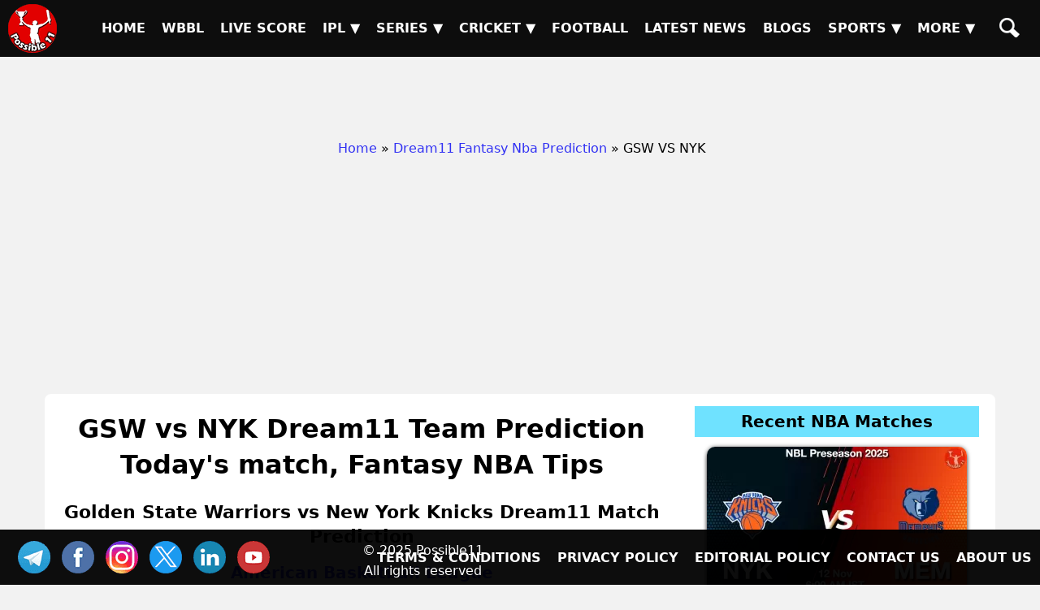

--- FILE ---
content_type: text/html; charset=UTF-8
request_url: https://possible11.com/dream11-fantasy-nba-prediction/32188/gsw-vs-nyk/
body_size: 11565
content:
<!doctype html>
<html lang="en">
<head>
<meta http-equiv="Content-Type" content="text/html; charset=UTF-8">
<title>GSW vs NYK Match Preview, Team Analysis, Live - NBA - 19-Nov-2022</title>
<meta name="description" content="GSW vs NYK NBA Match Preview - , American Basketball League, GL, SL & H2H Winning Tips and Teams, Playing 11, Pitch & Weather Report">
<meta name="keywords" content="GSW vs NYK, Golden State Warriors vs New York Knicks, Match Preview, Match Details, American Basketball League, GSW vs NYK todays match on , Playing 11 Lineup, Weather report, Pitch Report, Live NBA, Live Score, Team updates">
<meta property="og:locale" content="en_IN">
<meta property="og:type" content="article">
<meta property="og:title" content="GSW vs NYK Match Preview, Team Analysis, Live - NBA - 19-Nov-2022">
<meta property="og:description" content="GSW vs NYK NBA Match Preview - , American Basketball League, GL, SL & H2H Winning Tips and Teams, Playing 11, Pitch & Weather Report">
<meta property="og:image" content="https://d1vd9vlqo1765y.cloudfront.net/banner/m/NBA-32188.webp">
<meta property="og:url" content="https://possible11.com/dream11-fantasy-nba-prediction/32188/gsw-vs-nyk/">
<meta property="og:site_name" content="possible11">
<meta property="fb:app_id" content="267944980718870">
<meta property="article:section" content="GSW vs NYK NBA Preview">
<meta property="article:publisher" content="https://www.facebook.com/possible11App/">
<meta property="article:author" content="https://possible11.com/author/possible11 team/">
<meta property="article:tag" content="GSW vs NYK, Expert Analysis, Match Preview">
<meta property="article:tag" content="American Basketball League">
<meta property="article:tag" content="GSW vs NYK">
<meta property="article:tag" content="NYK vs GSW">
<meta property="article:tag" content="Golden State Warriors vs New York Knicks">
<meta property="article:tag" content="GSW">
<meta property="article:tag" content="NYK">
<meta property="article:tag" content="Golden State Warriors">
<meta property="article:tag" content="New York Knicks">
<meta property="article:tag" content="Fantasy NBA">
<meta property="article:tag" content="Fantasy NBA News">
<meta property="article:tag" content="Fantasy NBA Tips">
<meta property="article:published_time" content="2022-11-18T20:59:23+05:30">
<meta property="article:modified_time" content="2022-11-20T11:28:09+05:30">
<meta name="twitter:title" content="GSW vs NYK Match Preview, Team Analysis, Live - NBA - 19-Nov-2022">
<meta name="twitter:description" content="GSW vs NYK NBA Match Preview - , American Basketball League, GL, SL & H2H Winning Tips and Teams, Playing 11, Pitch & Weather Report">
<meta name="twitter:image" content="https://d1vd9vlqo1765y.cloudfront.net/banner/m/NBA-32188.webp">
<meta name="twitter:url" content="https://possible11.com/dream11-fantasy-nba-prediction/32188/gsw-vs-nyk/">
<meta name="twitter:card" content="summary_large_image">
<meta name="twitter:domain" content="possible11.com">
<meta name="twitter:site" content="@possible11.com">
<meta name="twitter:creator" content="@Possible11Team">
<meta name="author" content="Possible11 Team">
<meta name="robots" content="index, follow, max-image-preview:large">
<meta name="viewport" content="width=device-width, initial-scale=1">
<meta name="theme-color" content="#000000">
<meta name="google-site-verification" content="Za2Z4UPIwwqYjyuL3sBCXGtwTc8qYiH0TV8dCPR-dbs">
<link rel="canonical" href="https://possible11.com/dream11-fantasy-nba-prediction/32188/gsw-vs-nyk/">
<link rel="alternate" type="application/rss+xml" href="https://possible11.com/rssfeeds.xml">
<link rel="shortcut icon" type="image/x-icon" href="https://d1vd9vlqo1765y.cloudfront.net/favicon.ico">
<link rel="apple-touch-icon" href="https://d1vd9vlqo1765y.cloudfront.net/assets/logo.png">
<link href="https://d1vd9vlqo1765y.cloudfront.net/scripts/bootstrap.css" rel="stylesheet" type="text/css">
<link href="https://d1vd9vlqo1765y.cloudfront.net/scripts/style.css" rel="stylesheet" type="text/css">
<script data-ad-client="ca-pub-6644843787744460" async src="https://pagead2.googlesyndication.com/pagead/js/adsbygoogle.js"></script>
<!-- Global site tag (gtag.js) - Google Analytics -->
<script async src="https://www.googletagmanager.com/gtag/js?id=G-4Q07QS5PH7"></script>
<script>
  window.dataLayer = window.dataLayer || [];
  function gtag(){dataLayer.push(arguments);}
  gtag('js', new Date());

  gtag('set', 'linker', {
    'domains': ['possible11.com']
  });

  gtag('config', 'G-4Q07QS5PH7');
</script>
<!-- Push Notification -->
<script src="https://cdn.onesignal.com/sdks/OneSignalSDK.js" async></script>
<script>
  window.OneSignal = window.OneSignal || [];
  OneSignal.push(function() {
    OneSignal.init({
      appId: "b79cc115-96a1-496b-acca-1b942b02ae4f",
    });
  });
</script>

<script type="application/ld+json">
{
  "@context": "https://schema.org", 
  "@type": "BreadcrumbList", 
  "itemListElement": [{
    "@type": "ListItem", 
    "position": 1, 
    "name": "Home",
    "item": "https://possible11.com"  
  },{
    "@type": "ListItem", 
    "position": 2, 
    "name": "Fantasy NBA Prediction",
    "item": "https://possible11.com/dream11-fantasy-nba-prediction/"  
  },{
    "@type": "ListItem", 
    "position": 3, 
    "name": "GSW vs NYK Prediction and Match Previews",
    "item": "https://possible11.com/dream11-fantasy-nba-prediction/32188/gsw-vs-nyk/"  
  }]
}
</script>
<script type="application/ld+json">{
    "@context": "http://schema.org",
    "@type": "Organization",
    "name": "Possible11 Sports",
    "url": "https://possible11.com/",
    "logo": "https://d1vd9vlqo1765y.cloudfront.net/assets/logo.webp",
	"email": "info@possible11.com",
	"description": "Possible11 is a leading platform for fantasy sports predictions, sports analytics, match previews, pitch reports and full stats of players.",
	"brand": "Possible11",
	"foundingDate": "2018",
	"contactPoint": {
        "@type": "ContactPoint",
        "telephone": "5672354819",
        "areaServed": "IN",
		"contactType": "Support",
        "availableLanguage": "English",
        "hoursAvailable": {
            "opens": "09:00",
            "closes": "23:00"
        }
    },
	"address": {
        "@type": "PostalAddress",
        "streetAddress": "Hospital Road Opp. Girls Degree College Kurawali Mainpuri, Uttar Pradesh 205265, IN",
        "addressLocality": "Kurawali",
        "addressRegion": "Uttar Pradesh",
		"addressCountry": "IN",
        "postalCode": "205265"
    },
    "sameAs": [
        "https://www.linkedin.com/company/possible11/",
        "https://www.facebook.com/possible11App",
        "https://www.instagram.com/possible11_sports/",
        "https://x.com/Possible11team",
        "https://telegram.me/possible11app",
        "https://in.pinterest.com/possible11official",
        "https://www.whatsapp.com/channel/0029VaCQ6BFGE56g7H71H13K",
        "https://www.youtube.com/c/Possible11Dream11TeamPredictionTipsNews"
    ],
    "owns": [
        {
            "@type": "Product",
            "name": "Possible11 App",
            "url": "https://play.google.com/store/apps/details?id=com.possible11.possible11",
			"description": "Possible11 is your ultimate fantasy sports prediction app, designed to help you win big in cricket, football, kabaddi, NBA, and more. Our app provides comprehensive match previews, live scores, probable playing 11, confirmed lineups, and expert fantasy tips. Whether you're a seasoned player or a beginner, Possible11 offers detailed pitch reports, player analysis, and the latest updates on injuries and team news.",
            "aggregateRating": {
                "ratingValue": "4.3",
                "ratingCount": "5935"
            }
        }
    ]
}
</script>
<script type="application/ld+json">{
    "@context": "https://schema.org",
    "@type": "NewsMediaOrganization",
    "name": "Possible11 Sports News",
    "url": "https://possible11.com/news/",    
    "logo": {
        "@type": "ImageObject",
        "url": "https://d1vd9vlqo1765y.cloudfront.net/assets/logo.webp",
        "width": 60,
        "height": 60
    },
    "sameAs": [
        "https://www.linkedin.com/company/possible11/",
        "https://www.facebook.com/possible11App",
        "https://www.instagram.com/possible11_sports/",
        "https://x.com/Possible11team",
        "https://telegram.me/possible11app",
        "https://in.pinterest.com/possible11official",
        "https://www.whatsapp.com/channel/0029VaCQ6BFGE56g7H71H13K",
        "https://www.youtube.com/c/Possible11Dream11TeamPredictionTipsNews"
    ],
	"publishingPrinciples": "https://possible11.com/privacy/",
	"parentOrganization": {
		"@type": "Organization",
		"name": "Possible11",
		"url": "https://possible11.com"
	  }
}
</script>
<script type="application/ld+json">
{
    "@context": "http://schema.org",
    "@graph": [
        {
            "@type": "ImageObject",
            "@id": "https://d1vd9vlqo1765y.cloudfront.net/banner/m/NBA-32188.webp",
            "url": "https://d1vd9vlqo1765y.cloudfront.net/banner/m/NBA-32188.webp",
            "width": 1280,
            "height": 720,
            "caption": "GSW vs NYK Team Preview - American Basketball League",
            "inLanguage": "en-Us"
        },
        {
            "@type": "NewsArticle",
            "mainEntityOfPage": {
                "@type": "WebPage",
                "@id": "https://possible11.com/dream11-fantasy-nba-prediction/32188/gsw-vs-nyk/"
            },
            "headline": "GSW vs NYK Team Details - American Basketball League",
            "image": {
                "@type": "ImageObject",
                "url": "https://d1vd9vlqo1765y.cloudfront.net/banner/m/NBA-32188.webp",
                "width": 1280,
                "height": 720
            },
            "description": "GSW vs NYK NBA Match Preview - , American Basketball League, GL, SL & H2H Winning Tips and Teams, Playing 11, Pitch & Weather Report",
            "articleBody": "GSW vs NYK Match Preview, Team Analysis, Live - NBA - 19-Nov-2022. GSW vs NYK NBA Todays Match Details - American Basketball League. GSW vs NYK NBA Match Preview - , American Basketball League, GL, SL & H2H Winning Tips and Teams, Playing 11, Pitch & Weather Report. This match will be played on  at NBA Stadium, India.",
            "keywords": "GSW vs NYK, Golden State Warriors vs New York Knicks, Match Preview, Match Details, American Basketball League, GSW vs NYK todays match on , Playing 11 Lineup, Weather report, Pitch Report, Live NBA, Live Score, Team updates",
            "articleSection": "NBA Match Preview",
            "datePublished": "2022-11-18T20:59:23+05:30",
            "dateModified": "2022-11-20T11:28:09+05:30",
            "inLanguage": "en-Us",
            "author": {
                "@type": "Person",
                "name": "Possible11 Team",
                "url": "https://possible11.com/author/possible11 team/"
            },
            "publisher": {
                "@type": "Organization",
                "name": "Possible11",
                "logo": {
                    "@type": "ImageObject",
                    "url": "https://d1vd9vlqo1765y.cloudfront.net/assets/logo.png",
                    "width": 120,
                    "height": 120
                }
            }
        }
    ]
}
</script>
<script type="application/ld+json">
{
  "@context": "https://schema.org",
  "@type": "FAQPage",
  "mainEntity": [
    {
      "@type": "Question",
      "name": "GSW vs NYK Today's match highlights and winning records",
      "acceptedAnswer": {
        "@type": "Answer",
        "text": "GSW vs NYK Match hilights, Golden State Warriors is set to take on New York Knicks at 2022-11-19 08:30:00 IST"
      }
    },
    {
      "@type": "Question",
      "name": "What are GSW vs NYK Match Tips",
      "acceptedAnswer": {
        "@type": "Answer",
        "text": "Today NBA team details for GSW vs NYK, Get expert fantasy tips, injury updates, small league safe teams, and grand league risky players from the Possible11 App."
      }
    },
    {
      "@type": "Question",
      "name": "GSW vs NYK dream11 Small League Must Picks for today NBA match?",
      "acceptedAnswer": {
        "@type": "Answer",
        "text": "Try to pick Top performers this series"
      }
    },
    {
      "@type": "Question",
      "name": "GSW vs NYK dream11 grand League Must Picks for today NBA match?",
      "acceptedAnswer": {
        "@type": "Answer",
        "text": "Try to pick good player who performed well in previous matches"
      }
    },
    {
      "@type": "Question",
      "name": "What are GSW vs NYK dream11 Captain and Vice-Captain Choices?",
      "acceptedAnswer": {
        "@type": "Answer",
        "text": "For best Captain and Vice Captain, Download Possible11 App to get dream11 teams with best C and VC choices."
      }
    },
    {
      "@type": "Question",
      "name": "Is there any injury in GSW vs NYK today match?",
      "acceptedAnswer": {
        "@type": "Answer",
        "text": "There are no injury updates as of now in GSW vs NYK today match."
      }
    },
    {
      "@type": "Question",
      "name": "Where can I see GSW vs NYK Live Score?",
      "acceptedAnswer": {
        "@type": "Answer",
        "text": "You can see GSW vs NYK Live Score on the Possible11.com website, and the possible11 app."
      }
    }
  ]
}
</script>

</head>

<body>
<header><a href="https://possible11.com/" aria-label="Possible11 Home Page" title="Possible11 Brand Logo">
		<i class="ico logo-60 absolute l-5 m-5"></i>
    </a><nav><a class="hamburger" href="#" aria-label="Main Menu" onclick="toggle('headerMenus'); return false;">&nbsp;</a><ul id="headerMenus" class="menu"><li><a class="" href="/" title="Home">Home</a></li><li><a class="" href="/series/womens-big-bash-league-2025/" title="WBBL">WBBL</a></li><li><a class="" href="/live-score/" title="Live Score">Live Score</a></li><li><a href="#" aria-label="Sub Menu" onclick="toggle('sm4'); return false;" title="IPL">IPL &#9660;</a><ul id="sm4" class="submenu"><li><a class="" href="/series/indian-premier-league-ipl-2025/" title="IPL 2025">IPL 2025</a></li><li><a class="" href="/series/indian-premier-league-ipl-schedule/" title="IPL 2024">IPL 2024</a></li><li><a class="" href="/ipl/2023/" title="IPL 2023">IPL 2023</a></li><li><a class="" href="/ipl/2022/" title="IPL 2022">IPL 2022</a></li><li><a class="" href="/ipl/2021/" title="IPL 2021">IPL 2021</a></li><li><a class="" href="/ipl/2020/" title="IPL 2020">IPL 2020</a></li><li><a class="" href="/ipl/2019/" title="IPL 2019">IPL 2019</a></li></ul></li><li><a href="#" aria-label="Sub Menu" onclick="toggle('sm5'); return false;" title="Series">Series &#9660;</a><ul id="sm5" class="submenu"><li><a class="" href="/series/upcoming/" title="Cricket Upcoming Series">Cricket Upcoming Series</a></li><li><a class="" href="/series/the-hundred-mens-competition-2025/" title="The Hundred Mens">The Hundred Mens</a></li><li><a class="" href="/series/the-hundred-womens-competition-2025/" title="The Hundred Womens">The Hundred Womens</a></li><li><a class="" href="/series/delhi-premier-league-2025/" title="Delhi Premier League 2025">Delhi Premier League 2025</a></li><li><a class="" href="/series/south-africa-tour-of-australia-2025/" title="Australia vs South Africa, 202">Australia vs South Africa, 202</a></li><li><a class="" href="/series/vitality-blast-2025/fixture/" title="Vitality Blast 2025">Vitality Blast 2025</a></li><li><a class="" href="/series/county-championship-division-one-2025/" title="County Championship Division 1">County Championship Division 1</a></li><li><a class="" href="/series/county-championship-division-two-2025/" title="County Championship Division 2">County Championship Division 2</a></li><li><a class="" href="/series/live/" title="More Series....">More Series....</a></li></ul></li><li><a href="#" aria-label="Sub Menu" onclick="toggle('sm6'); return false;" title="Cricket">Cricket &#9660;</a><ul id="sm6" class="submenu"><li><a class="" href="/dream11-fantasy-cricket-prediction/" title="Today Matches">Today Matches</a></li><li><a class="" href="/cricket-schedule/" title="Fixtures">Fixtures</a></li><li><a class="" href="/cricket-schedule/completed/" title="Result">Result</a></li><li><a class="" href="/series/" title="Series">Series</a></li><li><a class="" href="/team/" title="Teams">Teams</a></li><li><a class="" href="/ground/" title="Grounds">Grounds</a></li><li><a class="" href="/icc-rankings/" title="ICC Rankings">ICC Rankings</a></li><li><a class="" href="/player/" title="Players">Players</a></li><li><a class="" href="/series/icc-world-test-championship-wtc-2025-2027/points-table/" title="WTC PointsTable">WTC PointsTable</a></li></ul></li><li><a class="" href="/dream11-fantasy-football-prediction/" title="Football">Football</a></li><li><a class="" href="/news/" title="Latest News">Latest News</a></li><li><a class="" href="/blog/" title="Blogs">Blogs</a></li><li><a href="#" aria-label="Sub Menu" onclick="toggle('sm10'); return false;" title="Sports">Sports &#9660;</a><ul id="sm10" class="submenu"><li><a class="" href="/dream11-fantasy-kabaddi-prediction/" title="Kabaddi">Kabaddi</a></li><li><a class="menu-selected" href="/dream11-fantasy-nba-prediction/" title="Basketball">Basketball</a></li><li><a class="" href="/dream11-fantasy-hockey-prediction/" title="Hockey">Hockey</a></li><li><a class="" href="/dream11-fantasy-baseball-prediction/" title="Baseball">Baseball</a></li><li><a class="" href="/dream11-fantasy-handball-prediction/" title="Handball">Handball</a></li><li><a class="" href="/dream11-fantasy-volleyball-prediction/" title="Volleyball">Volleyball</a></li><li><a class="" href="/dream11-fantasy-rugby-prediction/" title="Rugby">Rugby</a></li></ul></li><li><a href="#" aria-label="Sub Menu" onclick="toggle('sm11'); return false;" title="More">More &#9660;</a><ul id="sm11" class="submenu"><li><a class="" href="/article/" title="Article">Article</a></li><li><a class="" href="/top-stories/" title="Top Stories">Top Stories</a></li><li><a class="" href="/fantasy-apps/" title="Fantasy Apps">Fantasy Apps</a></li><li><a class="" href="/betting-apps/" title="Betting Apps">Betting Apps</a></li><li><a class="" href="/videos/" title="Videos">Videos</a></li><li><a class="" href="/videos/shorts/" title="Shorts">Shorts</a></li><li><a class="" href="/olympics/" title="Olympics">Olympics</a></li><li><a class="" href="/games/" title="Games">Games</a></li><li><a class="" href="/resources/" title="Resources">Resources</a></li></ul></li><li><a class="" href="/search/" title="Possible11 Search"><span class="mob">Search</span><i class="ico sh"></i></a></li></ul></nav></header><div id="headerAd"><ins class="adsbygoogle" data-ad-client="ca-pub-6644843787744460" data-ad-slot="6969409985"></ins><script>(adsbygoogle = window.adsbygoogle || []).push({});</script></div><ul id="breadcrumblist"><li><a href="https://possible11.com">Home</a></li><li>&raquo;<a href="https://possible11.com/dream11-fantasy-nba-prediction/">Dream11 Fantasy Nba Prediction</a></li><li>&raquo; GSW VS NYK</li></ul><div class="preview-page-ads">
	<ins class="adsbygoogle block" data-ad-client="ca-pub-6644843787744460" data-ad-slot="8038170764" data-ad-format="auto" data-full-width-responsive="true"></ins> 
	<script>(adsbygoogle = window.adsbygoogle || []).push({});</script>
</div><div class="container preview-page">
  <div class="row">
  <div class="col-md-8">
  <h1 class="center">GSW vs NYK Dream11 Team Prediction Today's match, Fantasy NBA Tips</h1>
  <h2 class="center">Golden State Warriors vs New York Knicks Dream11 Match Prediction</h2>
  <h3 class="center"><a target="_blank" href="https://possible11.com/dream11-fantasy-nba-prediction/?tid=2873">American Basketball League</a></h3>
  <div class="latest-update"></div>
  <div></div><p>GSW vs NYK Dream11 Prediction, American Basketball League, Golden State Warriors vs New York Knicks Match Preview, Fantasy Team, Probable Playing 11, Dream11 winning Tips, Live Match Score, Pitch Report, Injury & Updates.</p><div id='toc' class='toc hide-toc'><h3 class='toc-title'>Table of Contents</h3><span class='toc-toggle' onclick='toggleTOC()'><i></i><i></i><i></i><i></i></span><li><a href='#venue'>GSW vs NYK Match time and Venue</a></li>
<li><a href='#venue'>GSW vs NYK Pitch Report</a></li>
<li><a href='#venue'>GSW vs NYK Weather Report</a></li>
<li><a href='#probable'>GSW vs NYK Possible Playing11</a></li>
<li><a href='#preview'>GSW vs NYK Match Previews</a></li>
<li><a href='#t1update'>Golden State Warriors (GSW) Team Updates</a></li>
<li><a href='#t2update'>New York Knicks (NYK) Team Updates</a></li>
<li><a href='#head2head'>GSW vs NYK Head to Head</a></li>
<li><a href='#head2head'>GSW vs NYK Recent Forms</a></li>
<li><a href='#broadcast'>GSW vs NYK Live Telecast</a></li>
<li><a href='#fantasy'>GSW vs NYK Fantasy Tips</a></li>
<li><a href='#fantasy'>GSW vs NYK Dream11 Winning Predictions</a></li>
<li><a href='#keyplayer'>GSW Key Players</a></li>
<li><a href='#keyplayer'>NYK Key Players</a></li>
<li><a href='#capchoice'>GSW vs NYK Captain and Vice-Captain Choices </a></li>
<li><a href='#scorecard'>GSW vs NYK Live Score</a></li>
<li><a href='#recent'>American Basketball League Points Table</a></li>
<li><a href='#injury'>GSW vs NYK Injury updates unavailability</a></li>
<li><a href='#'>GSW vs NYK Dream11 Prediction Video in Hindi</a></li>
<li><a href='#scorecard'>Where can I see GSW vs NYK Live Score</a></li>
<li><a href='#highlights'>GSW vs NYK Highlights</a></li>
<li><a href='#squads'>GSW vs NYK Squads</a></li>
<li><a href='#squads'>Dream11 SL & GT Teams for GSW vs NYK Match</a></li>
</div><br>
  <div class="center">
  	<img src="https://d1vd9vlqo1765y.cloudfront.net/banner/m/NBA-32188.jpg" alt="GSW vs NYK NBA Match Preview" title="GSW vs NYK Dream11 Fantasy Prediction" width="600" height="360" loading="lazy" onerror="this.onerror=null;$(this).hide()">
  </div>
  <div class="auther-row">
  	<p class="auther">Last Updated on Nov 20, 2022 11:28 AM by Aditya</p>
	<div class="google-news inline-block">
	  <a href="https://news.google.com/publications/CAAqBwgKMLLAsAswv9vHAw" target="_blank" rel="noopener">
		<img alt="Google "NBA" News" src="https://d1vd9vlqo1765y.cloudfront.net/news/google-news-short.png">
	  </a>
	</div>
  </div>
  <h2>GSW vs NYK (Golden State Warriors vs New York Knicks) Match Details</h2>
  <table id="venue" class="table table-bordered inline-table">
  	<tr><td><span class="bold">Match</span></td><td>Golden State Warriors vs New York Knicks (GSW vs NYK) </td></tr>
	<tr><td><span class="bold">League</span></td><td>American Basketball League</td></tr>
	<tr><td><span class="bold">Date</span></td><td>Saturday, 19th November 2022 </td></tr>
	<tr><td><span class="bold">Time</span></td><td>08:30 AM (IST) - 03:00 AM (GMT)</td></tr></table>
  <div class="pitch-report"><p><strong>GSW vs NYK Weather Report</strong>:  The weather will be clean and there are no chances of rain.</p></div>
  <h3 id='probable' class='center'>GSW vs NYK (Golden State Warriors vs New York Knicks) Playing 8</h3><div class='playing-11'>
		<h4>Golden State Warriors (GSW) Possible Playing 8</h4>
		<p>1.Stephen Curry, 2. Klay Thompson, 3. Moses Moody, 4. Andrew Wiggins, 5. Donte DiVincenzo, 6. Draymond Green, 7. Kevon Looney(C), 8. James Wiseman</p>
  </div>
  <div class='playing-11'>
		<h4>New York Knicks (NYK) Possible Playing 8</h4>
		<p>1.Jalen Brunson, 2. Evan Fournier, 3. Derrick Rose, 4. RJ Barrett, 5. Cam Reddish, 6. Julius Randle, 7. Isaiah Hartenstein, 8. Mitchell Robinson</p>
  </div>
  
  <div class="match-details">
  	<h3 id=preview>GSW vs NYK (Golden State Warriors vs New York Knicks) Match Preview</h3><h4 id=t1update>Golden State Warriors and New York Knicks Team Updates</h4><p><strong>GSW vs NYK</strong>: GSW will lock horns against New York Knicks in American Basketball League on Saturday, 19 November 2022 at 08:30 AM IST</p><h4>GSW vs NYK Dream11 Prediction</h4><p>Golden State Warriors looks in good form in recent matches, They are the favourites to win the match </p><p><strong>GSW vs NYK American Basketball League Match Expert Advice</strong>: Stephen Curry will be a top multiplier choice for the small leagues. Andrew Wiggins will be a decent choice for the captaincy in the grand leagues.</p><h3 id=head2head>GSW vs NYK Head to Head</h3><table class=venue><tr><th>Team</th><th>Match Win</th></tr>  <tr><td>GSW</td><td>2 Won</td></tr>  <tr><td>NYK</td><td>3 Won</td></tr></table><h3>Live Telecast</h3>The match will be live telecast on Fancode.
	  </div>
  <div class="fantasy-tips" id="fantasy">
  <h3>GSW vs NYK Fantasy Tips</h3>
  <ol><li>In Point guards,  both are good. However Justin Roberson is the better choice. </li></ol><h4>GSW vs NYK Winning Prediction</h4><ol><li>Golden State Warriors team has the upper hand over New York Knicks team. So try to pick more players from Golden State Warriors</li></ol><h3>GSW vs NYK Small League Must Picks:</h3><span class=bold>GSW - </span>Stephen Curry [719 points], Andrew Wiggins [465 points]<br><span class=bold>NYK - </span>Julius Randle [334 points], Jalen Brunson [334 points]<h3>GSW vs NYK Grand League Risky Picks:</h3><span class=bold>GSW - </span>Donte DiVincenzo [56 points], Moses Moody [143 points]<br><span class=bold>NYK - </span>Mitchell Robinson [40 points], Evan Fournier [58 points]
  <h3 id='keyplayer'>Golden State Warriors (GSW) Key Players</h3>
  <ul>
    <li>Klay Thompson [PTs: 313, CR: 11]</li>  <li>Draymond Green [PTs: 424, CR: 13]</li>  <li>Andrew Wiggins [PTs: 496, CR: 16.5]</li>  <li>Stephen Curry [PTs: 766, CR: 24]</li>
  </ul>
  <h3 id='keyplayer'>New York Knicks (NYK) Key Players</h3>
  <ul>
    <li>Mitchell Robinson [PTs: 40, CR: 9.5]</li>  <li>Evan Fournier [PTs: 58, CR: 7]</li>  <li>RJ Barrett [PTs: 296, CR: 14]</li>  <li>Jalen Brunson [PTs: 363, CR: 17.5]</li>
  </ul>
  <h3 id='capchoice'>GSW vs NYK Captain and Vice-Captain Choices</h3>
  <ul>  <li>RJ Barrett [PTs: 296, CR: 14]</li>  <li>Klay Thompson [PTs: 313, CR: 11]</li>  <li>Andrew Wiggins [PTs: 496, CR: 16.5]</li>  <li>Stephen Curry [PTs: 766, CR: 24]</li></ul>
  <h3 id="injury">GSW vs NYK Injury / Unavailability</h3>
  <h4>GSW NBA Team Injuries: </h4><ul>	<li>There are no injury updates as of now.</li></ul><h4>New York Knicks NBA Team Injuries: </h4><ul>	<li>There are no injury updates as of now.</li></ul><h3 id=broadcast>GSW vs NYK Live Telecast</h3><p>GSW vs NYK match will be live telecast on Fancode</p><p class=h3>GSW vs NYK Dream11 Prediction Video in Hindi</p><p>GSW vs NYK dream11 prediction video will be posted soon</p><p class=h3>Where can I see GSW vs NYK Live Score?</p><p>You can see GSW vs NYK Live Score on Fancode, etc.</p><p id=highlights class=h3>GSW vs NYK Highlights</p><p>You can watch GSW vs NYK match highlights on <a target=_blank rel=nofollow href=https://www.hotstar.com/in/sports/cricket>Fancode</a> and also watch after match here.</p>
  <h3 id="squads">GSW vs NYK Squads</h3>
  <h4>  Golden State Warriors (GSW) Squad</h4><p>Stephen Curry, Klay Thompson, Moses Moody, Andrew Wiggins, Donte DiVincenzo, Draymond Green, Kevon Looney(C), James Wiseman, Jordan Poole, Anthony Lamb, Ty Jerome, Jonathan Kuminga, Ryan Rollins, Andre Iguodala, Patrick Baldwin Jr, JaMychal Green</p><h4>  New York Knicks (NYK) Squad</h4><p>Jalen Brunson, Evan Fournier, Derrick Rose, RJ Barrett, Cam Reddish, Julius Randle, Isaiah Hartenstein, Mitchell Robinson, Feron Hunt, Ryan Arcidiacono, Immanuel Quickley, Sviatoslav Mykhailiuk, Quentin Grimes, Trevor Keels, Obi Toppin, Jericho Sims, Miles Mcbride</p><br>
  <div class="team-container">
  <h3>GSW vs NYK Dream11 Experts Team </h3> <div class="inline-block"><span class="bold">Dream11 Small League (SL) Team</span><br><img src="https://d1vd9vlqo1765y.cloudfront.net/team/32188sl.jpg" alt="Dream11 SL Team" width="360" height="600" loading="lazy"></div>
  </div>
  <div class="center p-10">
    <div class="join-telegram">
        <a target="_blank" rel="nofollow" href="https://telegram.me/p11NBA" title="Join our Telegram Channel">
            <img src="https://d1vd9vlqo1765y.cloudfront.net/social/join-telegram.webp" alt="Best Dream11 Telegram Channel" title="Dream11 Team On Telegram" width="360" height="90" loading="lazy">
        </a>
    </div>
</div>

<div class="social-share">
	<p class="h5 m-5">SHARE</p>
    <a href="#" onclick="window.open('https://www.facebook.com/sharer.php?u=https://possible11.com/dream11-fantasy-nba-prediction/32188/gsw-vs-nyk/&description=Get+Free+Dream11+predictions+and+Fantasy+Tips+-+Possible11&title=GSW+vs+NYK+NBA+Todays+Match+Details+-+American+Basketball+League', 'Share on Facebook', 'width=640, height=320, toolbar=no, menubar=no, scrollbars=no, location=no, status=no'); return false;" rel="nofollow" class="ico fb" title="Share on Facebook">FB</a>
    <a href="#" onclick="window.open('https://twitter.com/share?url=https://possible11.com/dream11-fantasy-nba-prediction/32188/gsw-vs-nyk/&text=GSW+vs+NYK+NBA+Todays+Match+Details+-+American+Basketball+League', 'Share on Twitter', 'width=640, height=320, toolbar=no, menubar=no, scrollbars=no, location=no, status=no'); return false;" rel="nofollow" class="ico tw" title="Share on Twitter">TW</a>
    <a href="#" onclick="window.open('https://www.linkedin.com/shareArticle?mini=true&url=https://possible11.com/dream11-fantasy-nba-prediction/32188/gsw-vs-nyk/&title=GSW+vs+NYK+NBA+Todays+Match+Details+-+American+Basketball+League&summary=Get+Free+Dream11+predictions+and+Fantasy+Tips+-+Possible11', 'Share on LinkedIn', 'width=640, height=450, toolbar=no, menubar=no, scrollbars=no, location=no, status=no'); return false;" rel="nofollow" class="ico in" title="Share on LinkedIn">TW</a>
    <a href="https://api.whatsapp.com/send?text=GSW+vs+NYK+NBA+Todays+Match+Details+-+American+Basketball+League:%20https://possible11.com/dream11-fantasy-nba-prediction/32188/gsw-vs-nyk/" target="_blank" rel="nofollow" class="ico wa" title="Share on Whatsapp">WA</a>
    <a href="https://telegram.me/share/url?url=https://possible11.com/dream11-fantasy-nba-prediction/32188/gsw-vs-nyk/&text=GSW+vs+NYK+NBA+Todays+Match+Details+-+American+Basketball+League" target="_blank" rel="nofollow" class="ico" title="Share on Telegram">TL</a> 
    <a href="https://pinterest.com/pin/create/button/?url=https://possible11.com/dream11-fantasy-nba-prediction/32188/gsw-vs-nyk/&description=GSW+vs+NYK+NBA+Todays+Match+Details+-+American+Basketball+League" target="_blank" rel="nofollow" class="ico pn" title="Share on Pinterest">PN</a>
    <a href="mailto:?subject=GSW+vs+NYK+NBA+Todays+Match+Details+-+American+Basketball+League&body=Get+Free+Dream11+predictions+and+Fantasy+Tips+-+Possible11:%20https://possible11.com/dream11-fantasy-nba-prediction/32188/gsw-vs-nyk/" target="_blank" rel="nofollow" class="ico ml" title="Share via Mail">ML</a>
    <a href="#" onclick="shareLinkCopy('https://possible11.com/dream11-fantasy-nba-prediction/32188/gsw-vs-nyk/'); return false;" rel="nofollow" class="ico cp" title="Copy Link">COPY</a>
    <div class="flash">Link Copied</div>
</div><!-- social-share end -->

<div id="faq">
  <h3>Frequently Asked Questions (FAQ)</h3>
  <p class="bold">Q-1, GSW vs NYK Dream11 Team Prediction Today's match</p>
  <p class="ans">A-1, GSW vs NYK Dream11 Prediction, Golden State Warriors is set to take on New York Knicks at 2022-11-19 08:30:00 IST</p>
  <p class="bold">Q-2, What are GSW vs NYK dream11 Fantasy Tips?</p>
  <p class="ans">A-2, Dream11 NBA team prediction for GSW vs NYK, Get expert fantasy tips, injury updates, small league safe teams, and grand league risky players from the Possible11 App.</p>
  <p class="bold">Q-3, GSW vs NYK dream11 Small League Must Picks for today NBA match?</p>
  <p class="ans">A-3, Check the Possible11 Web Or App for today's match SL must picks</p>
  <p class="bold">Q-4, GSW vs NYK dream11 grand League Must Picks for today NBA match?</p>
  <p class="ans">A-4, Check the Possible11 App for today's match GL Team must picks</p>
  <p class="bold">Q-5, What are GSW vs NYK dream11 Captain and Vice-Captain Choices?</p>
  <p class="ans">A-5, Try to pick best performer in this series and checkout the Possible11 app for more details.</p>
  <p class="bold">Q-6, Is there any injury in GSW vs NYK today match?</p>
  <p class="ans">A-6, There are no injury updates as of now in GSW vs NYK today match. Will update in the app if any news comes.</p>
  <p class="bold">Q-7, Where can I see GSW vs NYK Live Score today match?</p>
  <p class="ans">A-7, You can see GSW vs NYK Live Score on the <a href="https://possible11.com" target="_blank" rel="noopener">Possible11.com</a> website, and the possible11 app.</p>
</div>
  <div class="app-icons text-center">
    <h2>Download App to get Latest Grand League & Small League Teams</h2>
    <div class="android"></div>
    <div class="ios"></div>
  </div>
  
  <h3>This Page Contains</h3>
  <p><a target="_blank" rel="noopener" href="https://www.google.com/search?q=site:possible11.com+Golden+State+Warriors+vs+New+York+Knicks+match+prediction">Golden State Warriors vs New York Knicks match prediction</a>, <a target="_blank" rel="noopener" href="https://www.google.com/search?q=site:possible11.com+GSW+vs+NYK+dream11+match+prediction">GSW vs NYK dream11 match prediction</a>, <a target="_blank" rel="noopener" href="https://www.google.com/search?q=site:possible11.com+GSW+vs+NYK+fantsy+prediction">GSW vs NYK fantsy prediction</a>, <a target="_blank" rel="noopener" href="https://www.google.com/search?q=site:possible11.com+GSW+vs+NYK+fantasy+tips">GSW vs NYK fantasy tips</a>, <a target="_blank" rel="noopener" href="https://www.google.com/search?q=site:possible11.com+American+Basketball+League+League+match+prediction">American Basketball League League match prediction</a>, <a target="_blank" rel="noopener" href="https://www.google.com/search?q=site:possible11.com+American+Basketball+League+League+dream11+prediction">American Basketball League League dream11 prediction</a>, <a target="_blank" rel="noopener" href="https://www.google.com/search?q=site:possible11.com+American+Basketball+League+series">American Basketball League series</a>, <a target="_blank" rel="noopener" href="https://www.google.com/search?q=site:possible11.com+GSW+vs+NYK+dream11+Tips+and+Trics">GSW vs NYK dream11 Tips and Trics</a>, <a target="_blank" rel="noopener" href="https://www.google.com/search?q=site:possible11.com+GSW+vs+NYK+Dream11+Winning+team">GSW vs NYK Dream11 Winning team</a>, <a target="_blank" rel="noopener" href="https://www.google.com/search?q=site:possible11.com+GSW+vs+NYK+dream11+grand+league+winning+team">GSW vs NYK dream11 grand league winning team</a>, <a target="_blank" rel="noopener" href="https://www.google.com/search?q=site:possible11.com+GSW+vs+NYK+dream11+small+league+winning+team">GSW vs NYK dream11 small league winning team</a>, <a target="_blank" rel="noopener" href="https://www.google.com/search?q=site:possible11.com+GSW+vs+NYK+dream11+SL+team">GSW vs NYK dream11 SL team</a>, <a target="_blank" rel="noopener" href="https://www.google.com/search?q=site:possible11.com+GSW+vs+NYK+dream11+GL+team">GSW vs NYK dream11 GL team</a>, <a target="_blank" rel="noopener" href="https://www.google.com/search?q=site:possible11.com+GSW+vs+NYK+todays+Dream11+Winning+Team">GSW vs NYK todays Dream11 Winning Team</a>, <a target="_blank" rel="noopener" href="https://www.google.com/search?q=site:possible11.com+GSW+vs+NYK+match+updates">GSW vs NYK match updates</a>, <a target="_blank" rel="noopener" href="https://www.google.com/search?q=site:possible11.com+List+of+NBA+matches+on+Saturday+19th+November+2022">List of NBA matches on Saturday 19th November 2022</a>, </p></div><!-- End fantasy-tips -->
  </div><!-- End Left Column -->

<div class="col-md-4 center">
	<h3 class="related-heading">Recent NBA Matches</h3>
<div class="match-card">
				<a href="/dream11-fantasy-nba-prediction/84677/nyk-vs-mem/" title="NYK vs MEM"><div class="img-card"><img src="https://d1vd9vlqo1765y.cloudfront.net/banner/m/NBA-84677-m.webp" alt="NYK vs MEM" title="NYK vs MEM" width="160" height="90" loading="lazy"></div><div class="txt-card p-5"><p class="bold m-0">NYK vs MEM</p><p class="m-0">NBL Preseason 2025</p></div></a>
			</div><div class="match-card">
			<ins class="adsbygoogle block center" data-ad-layout="in-article" data-ad-format="fluid" 
			data-ad-client="ca-pub-6644843787744460" data-ad-slot="1155990800"></ins>
			<script> (adsbygoogle = window.adsbygoogle || []).push({});</script>
		</div><div class="match-card">
				<a href="/dream11-fantasy-nba-prediction/84676/brk-vs-tor/" title="BRK vs TOR"><div class="img-card"><img src="https://d1vd9vlqo1765y.cloudfront.net/banner/m/NBA-84676-m.webp" alt="BRK vs TOR" title="BRK vs TOR" width="160" height="90" loading="lazy"></div><div class="txt-card p-5"><p class="bold m-0">BRK vs TOR</p><p class="m-0">NBL Preseason 2025</p></div></a>
			</div><div class="match-card">
			<a href="https://possible11.com/series/icc-womens-world-cup-2025/" target="_blank" rel="noopener">
				<img src="https://d1vd9vlqo1765y.cloudfront.net/series/icc-womens-world-cup-2025-m.webp" alt="Latest Series" width="320" height="180" loading="lazy">
			</a>
		</div><div class="match-card">
				<a href="/dream11-fantasy-nba-prediction/84667/phx-vs-nop/" title="PHX vs NOP"><div class="img-card"><img src="https://d1vd9vlqo1765y.cloudfront.net/banner/m/NBA-84667-m.webp" alt="PHX vs NOP" title="PHX vs NOP" width="160" height="90" loading="lazy"></div><div class="txt-card p-5"><p class="bold m-0">PHX vs NOP</p><p class="m-0">NBL Preseason 2025</p></div></a>
			</div><div class="match-card">
				<a href="/dream11-fantasy-nba-prediction/84666/mia-vs-cle/" title="MIA vs CLE"><div class="img-card"><img src="https://d1vd9vlqo1765y.cloudfront.net/banner/m/NBA-84666-m.webp" alt="MIA vs CLE" title="MIA vs CLE" width="160" height="90" loading="lazy"></div><div class="txt-card p-5"><p class="bold m-0">MIA vs CLE</p><p class="m-0">NBL Preseason 2025</p></div></a>
			</div><div class="match-card">
				<a href="/dream11-fantasy-nba-prediction/84664/cha-vs-lal/" title="CHA vs LAL"><div class="img-card"><img src="https://d1vd9vlqo1765y.cloudfront.net/banner/m/NBA-84664-m.webp" alt="CHA vs LAL" title="CHA vs LAL" width="160" height="90" loading="lazy"></div><div class="txt-card p-5"><p class="bold m-0">CHA vs LAL</p><p class="m-0">NBL Preseason 2025</p></div></a>
			</div><div class="match-card">
			<ins class="adsbygoogle block center" data-ad-layout="in-article" data-ad-format="fluid" 
			data-ad-client="ca-pub-6644843787744460" data-ad-slot="1155990800"></ins>
			<script> (adsbygoogle = window.adsbygoogle || []).push({});</script>
		</div><div class="match-card">
				<a href="/dream11-fantasy-nba-prediction/84662/orl-vs-por/" title="ORL vs POR"><div class="img-card"><img src="https://d1vd9vlqo1765y.cloudfront.net/banner/m/NBA-84662-m.webp" alt="ORL vs POR" title="ORL vs POR" width="160" height="90" loading="lazy"></div><div class="txt-card p-5"><p class="bold m-0">ORL vs POR</p><p class="m-0">NBL Preseason 2025</p></div></a>
			</div><div class="match-card">
				<a href="/dream11-fantasy-nba-prediction/84661/det-vs-was/" title="DET vs WAS"><div class="img-card"><img src="https://d1vd9vlqo1765y.cloudfront.net/banner/m/NBA-84661-m.webp" alt="DET vs WAS" title="DET vs WAS" width="160" height="90" loading="lazy"></div><div class="txt-card p-5"><p class="bold m-0">DET vs WAS</p><p class="m-0">NBL Preseason 2025</p></div></a>
			</div><div class="match-card">
				<a href="/dream11-fantasy-nba-prediction/84650/gsw-vs-ind/" title="GSW vs IND"><div class="img-card"><img src="https://d1vd9vlqo1765y.cloudfront.net/banner/m/NBA-84650-m.webp" alt="GSW vs IND" title="GSW vs IND" width="160" height="90" loading="lazy"></div><div class="txt-card p-5"><p class="bold m-0">GSW vs IND</p><p class="m-0">NBL Preseason 2025</p></div></a>
			</div><div class="match-card">
				<a href="/dream11-fantasy-nba-prediction/84649/phi-vs-det/" title="PHI vs DET"><div class="img-card"><img src="https://d1vd9vlqo1765y.cloudfront.net/banner/m/NBA-84649-m.webp" alt="PHI vs DET" title="PHI vs DET" width="160" height="90" loading="lazy"></div><div class="txt-card p-5"><p class="bold m-0">PHI vs DET</p><p class="m-0">NBL Preseason 2025</p></div></a>
			</div><div class="match-card">
			<ins class="adsbygoogle block center" data-ad-layout="in-article" data-ad-format="fluid" 
			data-ad-client="ca-pub-6644843787744460" data-ad-slot="1155990800"></ins>
			<script> (adsbygoogle = window.adsbygoogle || []).push({});</script>
		</div><div class="match-card">
				<a href="/dream11-fantasy-nba-prediction/84651/nyk-vs-brk/" title="NYK vs BRK"><div class="img-card"><img src="https://d1vd9vlqo1765y.cloudfront.net/banner/m/NBA-84651-m.webp" alt="NYK vs BRK" title="NYK vs BRK" width="160" height="90" loading="lazy"></div><div class="txt-card p-5"><p class="bold m-0">NYK vs BRK</p><p class="m-0">NBL Preseason 2025</p></div></a>
			</div><div class="center"><h3 class="text-left white p-5 bg-dark-red"><span>Recent Blogs</span> <a href="/blog/" class="pull-right white fs-12 p-5">Read Blogs</a></h3><div class="match-card">
				<a href="/blog/watch-delhi-vs-jammu-and-kashmir-highlights-jk-make-history-with-victory/" title="Watch Delhi vs Jammu and Kashmir Highlights: J&K Make History with Victory"><div class="img-card"><img src="https://d1vd9vlqo1765y.cloudfront.net/blog/watch-delhi-vs-jammu-and-kashmir-highlights-jk-make-history-with-victory-m.webp" alt="Watch Delhi vs Jammu and Kashmir Highlights: J&K Make History with Victory" title="Watch Delhi vs Jammu and Kashmir Highlights: J&K Make History with Victory" width="160" height="90" loading="lazy"></div><div class="txt-card p-5"><p class="bold m-0">Watch Delhi vs Jammu and Kashmir Highlights: J&K Make History with Victory</p><p class="m-0"></p></div></a>
			</div><div class="match-card">
				<a href="/blog/csk-star-anirudh-affair-with-south-actress-samyuktha/" title="CSK star Anirudh affair with South actress Samyuktha"><div class="img-card"><img src="https://d1vd9vlqo1765y.cloudfront.net/blog/csk-star-anirudh-affair-with-south-actress-samyuktha-m.webp" alt="CSK star Anirudh affair with South actress Samyuktha" title="CSK star Anirudh affair with South actress Samyuktha" width="160" height="90" loading="lazy"></div><div class="txt-card p-5"><p class="bold m-0">CSK star Anirudh affair with South actress Samyuktha</p><p class="m-0"></p></div></a>
			</div><div class="match-card">
				<a href="/blog/sourav-ganguly-said-mohammed-shami-should-return-in-all-three-formats/" title="Sourav Ganguly said - Mohammed Shami should return in all three formats"><div class="img-card"><img src="https://d1vd9vlqo1765y.cloudfront.net/blog/sourav-ganguly-said-mohammed-shami-should-return-in-all-three-formats-m.webp" alt="Sourav Ganguly said - Mohammed Shami should return in all three formats" title="Sourav Ganguly said - Mohammed Shami should return in all three formats" width="160" height="90" loading="lazy"></div><div class="txt-card p-5"><p class="bold m-0">Sourav Ganguly said - Mohammed Shami should return in all three formats</p><p class="m-0"></p></div></a>
			</div><div class="match-card">
				<a href="/blog/watch-video-firing-at-pakistani-cricketer-naseem-shah-house/" title="Watch Video: Firing at Pakistani cricketer Naseem Shah house"><div class="img-card"><img src="https://d1vd9vlqo1765y.cloudfront.net/blog/watch-video-firing-at-pakistani-cricketer-naseem-shah-house-m.webp" alt="Watch Video: Firing at Pakistani cricketer Naseem Shah house" title="Watch Video: Firing at Pakistani cricketer Naseem Shah house" width="160" height="90" loading="lazy"></div><div class="txt-card p-5"><p class="bold m-0">Watch Video: Firing at Pakistani cricketer Naseem Shah house</p><p class="m-0"></p></div></a>
			</div><div class="match-card">
				<a href="/blog/ipl-2026-trade-is-ravindra-jadeja-and-sanju-samson-swap-deal-confirmed/" title="IPL 2026 Trade: Is Ravindra Jadeja and Sanju Samson’s Swap Deal Confirmed?"><div class="img-card"><img src="https://d1vd9vlqo1765y.cloudfront.net/blog/ipl-2026-trade-is-ravindra-jadeja-and-sanju-samson-swap-deal-confirmed-m.webp" alt="IPL 2026 Trade: Is Ravindra Jadeja and Sanju Samson’s Swap Deal Confirmed?" title="IPL 2026 Trade: Is Ravindra Jadeja and Sanju Samson’s Swap Deal Confirmed?" width="160" height="90" loading="lazy"></div><div class="txt-card p-5"><p class="bold m-0">IPL 2026 Trade: Is Ravindra Jadeja and Sanju Samson’s Swap Deal Confirmed?</p><p class="m-0"></p></div></a>
			</div></div><div class="center"><h3 class="text-left white p-5 bg-dark-red"><span>Recent Articles</span> <a href="/article/" class="pull-right white fs-12 p-5">More Articles</a></h3><div class="match-card">
				<a href="/article/dharmendra-is-suffering-from-which-disease-he-has-been-hospitalized-for-several-days/" title="Dharmendra is suffering from which disease, he has been hospitalized for several days"><div class="img-card"><img src="https://d1vd9vlqo1765y.cloudfront.net/article/2025/dharmendra-is-suffering-from-which-disease-he-has-been-hospitalized-for-several-days-m.webp" alt="Dharmendra is suffering from which disease" title="Dharmendra is suffering from which disease, he has been hospitalized for several days" width="160" height="90" loading="lazy"></div><div class="txt-card p-5"><p class="bold m-0">Dharmendra is suffering from which disease, he has been hospitalized for several days</p><p class="m-0"></p></div></a>
			</div><div class="match-card">
				<a href="/article/ssmb29-cast-revealed-stars-of-ss-rajamoulis-new-movie/" title="SSMB29 Cast Revealed: Stars of SS Rajamouli’s New Movie"><div class="img-card"><img src="https://d1vd9vlqo1765y.cloudfront.net/article/2025/ssmb29-cast-revealed-stars-of-ss-rajamoulis-new-movie-m.webp" alt="SSMB29 Cast Revealed: Stars of SS Rajamouli’s New Movie" title="SSMB29 Cast Revealed: Stars of SS Rajamouli’s New Movie" width="160" height="90" loading="lazy"></div><div class="txt-card p-5"><p class="bold m-0">SSMB29 Cast Revealed: Stars of SS Rajamouli’s New Movie</p><p class="m-0"></p></div></a>
			</div><div class="match-card">
				<a href="/article/who-is-dr-shaheen-who-was-arrested-after-the-delhi-blast/" title="Who is Dr Shaheen, who was arrested after the Delhi blast?"><div class="img-card"><img src="https://d1vd9vlqo1765y.cloudfront.net/article/2025/who-is-dr-shaheen-who-was-arrested-after-the-delhi-blast-m.webp" alt="Who is Dr Shaheen" title="Who is Dr Shaheen, who was arrested after the Delhi blast?" width="160" height="90" loading="lazy"></div><div class="txt-card p-5"><p class="bold m-0">Who is Dr Shaheen, who was arrested after the Delhi blast?</p><p class="m-0"></p></div></a>
			</div><div class="match-card">
				<a href="/article/security-beefed-up-at-arun-jaitley-stadium-after-red-fort-blast/" title="Security beefed up at Arun Jaitley Stadium after Red Fort blast"><div class="img-card"><img src="https://d1vd9vlqo1765y.cloudfront.net/article/2025/security-beefed-up-at-arun-jaitley-stadium-after-red-fort-blast-m.webp" alt="Security beefed up at Arun Jaitley Stadium after Red Fort blast" title="Security beefed up at Arun Jaitley Stadium after Red Fort blast" width="160" height="90" loading="lazy"></div><div class="txt-card p-5"><p class="bold m-0">Security beefed up at Arun Jaitley Stadium after Red Fort blast</p><p class="m-0"></p></div></a>
			</div><div class="match-card">
				<a href="/article/dharmendra-100-acre-farmhouse-property-worth-rs-500-crore/" title="Dharmendra 100-acre farmhouse, property worth Rs 500 crore"><div class="img-card"><img src="https://d1vd9vlqo1765y.cloudfront.net/article/2025/dharmendra-100-acre-farmhouse-property-worth-rs-500-crore-m.webp" alt="Dharmendra 100-acre farmhouse" title="Dharmendra 100-acre farmhouse, property worth Rs 500 crore" width="160" height="90" loading="lazy"></div><div class="txt-card p-5"><p class="bold m-0">Dharmendra 100-acre farmhouse, property worth Rs 500 crore</p><p class="m-0"></p></div></a>
			</div></div></div><!-- End Second Column -->
<script>
function teamRanker(n, e){
	e.preventDefault();
	var v = getId("cat");
	v.value = n;
	var frm = getId("formatForm");
	frm.submit();
}
function formatRanker(n, e){
	e.preventDefault();
	var v = getId("frmat");
	v.value = n;
	var frm = getId("formatForm");
	frm.submit();
}
</script>
  </div> <!-- End of Row -->

<p class="preview-page-ads inline-block">
<ins class="adsbygoogle block" data-ad-client="ca-pub-6644843787744460" data-ad-slot="8038170764" data-ad-format="auto" data-full-width-responsive="true"></ins>
<script>(adsbygoogle = window.adsbygoogle || []).push({});</script>
</p>

</div> <!-- End of preview container -->

<div class="footer-page clear-both"><div class="col-md-3 center"><a href="https://possible11.com/" rel="home" title="Possible11 Brand Info" aria-label="Brand Logo - Possible11"><i class="ico logo-60"></i></a><i class="m-0 block">“Be the Game Changer – Get Smarter Sports Knowledge with Possible11”</i><a href="https://play.google.com/store/apps/details?id=com.possible11.possible11" target="_blank" rel="nofollow" title="Possible11 Android App" aria-label="Android App"><i class="ico an sc-8"></i></a><a href="https://play.google.com/store/apps/details?id=com.possible11.possible11" target="_blank" rel="nofollow" title="Possible11 iOS App" aria-label="iOS App"><i class="ico io sc-8"></i></a></div><div class="col-md-3"><p class="m-0 bold">Top Leagues</p><ul class="pl-0"><li><a class="white fs-14" href="/series/sa20-2025-26/" title="SA20 2025-26">SA20 2025-26</a></li><li><a class="white fs-14" href="/series/icc-world-test-championship-wtc-2025-2027/" title="WTC 2025-2027">WTC 2025-2027</a></li><li><a class="white fs-14" href="/series/big-bash-league-bbl-2025-26/" title="Big Bash League - BBL 2025-26">Big Bash League - BBL 2025-26</a></li><li><a class="white fs-14" href="/series/international-league-t20-2025-26/" title="International League T20, 2025">International League T20, 2025</a></li><li><a class="white fs-14" href="/series/womens-big-bash-league-2025/" title="Womens Big Bash League 2025">Womens Big Bash League 2025</a></li></ul></div><div class="col-md-2"><p class="m-0 bold">Top Teams</p><ul class="pl-0"><li><a class="white fs-14" href="/team/india-1/" title="India">India</a></li><li><a class="white fs-14" href="/team/australia-41/" title="Australia">Australia</a></li><li><a class="white fs-14" href="/team/bangladesh-2/" title="Bangladesh">Bangladesh</a></li><li><a class="white fs-14" href="/team/england-45/" title="England">England</a></li><li><a class="white fs-14" href="/team/pakistan-3/" title="Pakistan">Pakistan</a></li></ul></div><div class="col-md-2"><p class="m-0 bold">Top Players</p><ul class="pl-0"><li><a class="white fs-14" href="/player/ms-dhoni-1/" title="MS Dhoni">MS Dhoni</a></li><li><a class="white fs-14" href="/player/virat-kohli-241/" title="Virat Kohli">Virat Kohli</a></li><li><a class="white fs-14" href="/player/rohit-sharma-2/" title="Rohit Sharma">Rohit Sharma</a></li><li><a class="white fs-14" href="/player/babar-azam-19/" title="Babar Azam ">Babar Azam </a></li><li><a class="white fs-14" href="/player/hardik-pandya-9/" title="Hardik Pandya">Hardik Pandya</a></li></ul></div><div class="col-md-2"><p class="m-0 bold">Quick Links</p><ul class="pl-0"><li><a class="white fs-14" href="/dmca-policy/" title="DMCA Policy">DMCA Policy</a></li><li><a class="white fs-14" href="/guest-post/" title="Guest Post Submission">Guest Post Submission</a></li><li><a class="white fs-14" href="/press-release-submission/" title="Press Release Submission">Press Release Submission</a></li><li><a class="white fs-14" href="/sitemap/" title="Sitemap">Sitemap</a></li><li><a class="white fs-14" href="/blog/posssible11-fqa/" title="FAQ">FAQ</a></li></ul></div></div><footer><div id="social">
      <div id="icons">
        <a href="https://telegram.me/possible11app" target="_blank" rel="nofollow" class="ico" title="Join Telegram Channel">Tel</a>
        <a href="https://www.facebook.com/possible11App/" target="_blank" rel="nofollow" class="ico fb" title="Follow us on Facebook">FB</a>
        <a href="https://www.instagram.com/possible11_sports/" target="_blank" rel="nofollow" class="ico ins" title="Follow us on Instagram">INS</a>
        <a href="https://twitter.com/possible11team" target="_blank" rel="nofollow" class="ico tw" title="Follow us on Twitter">TW</a>
        <a href="https://in.linkedin.com/company/possible11" rel="nofollow" target="_blank" class="ico in" title="Follow us on LinkedIn">IN</a>
        <a href="https://www.youtube.com/channel/UCXsvOn63DNMBlVsMVsiYBsQ?sub_confirmation=1" target="_blank" rel="nofollow" class="ico yt" title="Subscribe our Youtbue Channel">YT</a>
      </div>
	  <a href="#" onclick="toggle('icons'); return false;" class="ico share" title="Toggle Share Menu" id="toggleShare">X</a>
    </div><span class="copyright">© 2025 Possible11<br>All rights reserved</span><nav><ul id="footerMenus" class="menu"><li><a class="" href="/terms/" title="Terms & Conditions">Terms & Conditions</a></li><li><a class="" href="/privacy/" title="Privacy Policy">Privacy Policy</a></li><li><a class="" href="/editorial-policy/" title="Editorial Policy">Editorial Policy</a></li><li><a class="" href="/contact/" title="Contact Us">Contact Us</a></li><li><a class="" href="/about-us/" title="About Us">About Us</a></li></ul><a class="hamburger" href="#" aria-label="Main Menu" onclick="toggle('footerMenus'); return false;">&nbsp;</a></nav></footer><div class="ads-left"><ins class="adsbygoogle block" data-ad-client="ca-pub-6644843787744460" data-ad-slot="7248302461" data-ad-format="auto" data-full-width-responsive="true"></ins>
		<script>if(window.innerWidth>1420) (adsbygoogle = window.adsbygoogle || []).push({});</script><p class="center small"><a class="dark-gray" href="https://nva.org.uk/" target="_blank">casinos not on GamStop</a></p></div><div class="ads-right"><ins class="adsbygoogle block" data-ad-client="ca-pub-6644843787744460" data-ad-slot="7248302461" data-ad-format="auto" data-full-width-responsive="true"></ins>
		<script>if(window.innerWidth>1420) (adsbygoogle = window.adsbygoogle || []).push({});</script><p class="center small"><a class="dark-gray" href="https://nva.org.uk/" target="_blank">casinos not on GamStop</a></p></div><div id="footerAd"><ins class="adsbygoogle" data-ad-client="ca-pub-6644843787744460" data-ad-slot="6969409985"></ins>
		<script>(adsbygoogle = window.adsbygoogle || []).push({});</script></div><script async src="https://d1vd9vlqo1765y.cloudfront.net/scripts/script.js"></script>
</body>
</html>


--- FILE ---
content_type: text/html; charset=utf-8
request_url: https://www.google.com/recaptcha/api2/aframe
body_size: 266
content:
<!DOCTYPE HTML><html><head><meta http-equiv="content-type" content="text/html; charset=UTF-8"></head><body><script nonce="Ufq57jtj5tvnPevNA0ICNg">/** Anti-fraud and anti-abuse applications only. See google.com/recaptcha */ try{var clients={'sodar':'https://pagead2.googlesyndication.com/pagead/sodar?'};window.addEventListener("message",function(a){try{if(a.source===window.parent){var b=JSON.parse(a.data);var c=clients[b['id']];if(c){var d=document.createElement('img');d.src=c+b['params']+'&rc='+(localStorage.getItem("rc::a")?sessionStorage.getItem("rc::b"):"");window.document.body.appendChild(d);sessionStorage.setItem("rc::e",parseInt(sessionStorage.getItem("rc::e")||0)+1);localStorage.setItem("rc::h",'1762855815765');}}}catch(b){}});window.parent.postMessage("_grecaptcha_ready", "*");}catch(b){}</script></body></html>